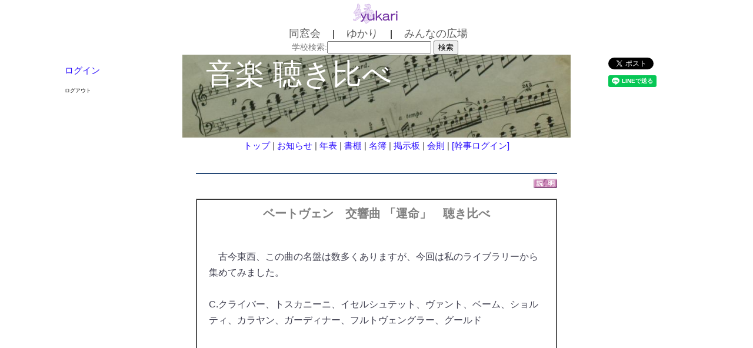

--- FILE ---
content_type: text/html; charset=UTF-8
request_url: https://yarouyo.jp/readnote.php?no=468
body_size: 17815
content:
<?xml version="1.0" encoding="UTF-8"?>
<!DOCTYPE html PUBLIC "-//W3C//DTD XHTML 1.0 Transitional//EN"
 "http://www.w3.org/TR/xhtml1/DTD/xhtml1-transitional.dtd">
<html xmlns="http://www.w3.org/1999/xhtml" xml:lang="ja" lang="ja" style="height:100%">
<head>
<title>同窓会やろうよ！</title>
<meta name="robots" content="index,follow" />
<meta http-equiv="Content-Type" content="text/html; charset=UTF-8" />
<meta name="description" content="" />
<meta name="keywords" content="" />
<meta http-equiv="content-style-type" content="text/css" /> 
<link rel="stylesheet" href="https://yarouyo.jp/base.css" type="text/css" />
<meta http-equiv="Content-Script-Type" content="text/javascript" />
<!-- Google tag (gtag.js) -->
<script async src="https://www.googletagmanager.com/gtag/js?id=G-89R59QR640"></script>
<script>
  window.dataLayer = window.dataLayer || [];
  function gtag(){dataLayer.push(arguments);}
  gtag('js', new Date());

  gtag('config', 'G-89R59QR640');
</script>
</head>
<body style="height:100%">

<a id="top"></a>

<table summary="a" border="0" cellpadding="0" cellspacing="0" align="center" style="width:100%; background: url(https://yarouyo.jp/img/back.gif) center top no-repeat;">
  <tr>
    <td align="center" valign="bottom" >
      <img src='./img/logo_70_2.png' height='45' border='0' /><br />
    </td>
  </td>
  <tr>
    <td align="center" valign="middle">
      <img src="./img/space.gif" width="2" height="15" border="0" />
      <a href="./reunion.php"><font class="a18">同窓会</font></a>      　|　
      <a href="./club.php"><font class="a18">ゆかり</font></a>      　|　
      <a href="./danwa.php"><font class="a18">みんなの広場</font></a><br />
    </td>
  </tr>
  <tr>
    <td align="center">
      <form action="./reunion.php" name="search" method="post">
      <font class="a14">学校検索:</font><input type="text" name="keyword" size="20" value="" />
      <input type="submit" name="bt2" value="検索">
      <input type="hidden" name="bt" value="学校を探す" />
      <img src="./img/space.gif" width="2" height="5" border="0" />
      </font>
      </form>
    </td>
  </tr>
</table>




<table summary="a" style="width:1060px; height:100%;" border="0" cellpadding="0" cellspacing="0" align="center" valign="top">

  <tr style="width:200px; height:100%;">
    <td valign="top">
<table summary="b" border="0" cellpadding="0" cellspacing="0" style="width:200px; height:100%; background: url(https://yarouyo.jp/img/space.gif?p=9074) center top repeat;" >
  <tr>
    <td align="left" valign="top">
      <br />
      <font class="a15"><a href="https://yarouyo.jp/log_in.php">ログイン</a></font>
      </form>
      <br />
      <br /><font class='a9'>ログアウト</font>    </td>
  </tr>
</table>
    </td>

    <td align="center" valign="top" width="660">

      <div style="position: relative;">
        <img src="https://yarouyo.jp/gazo/public/171.jpg" width="660" />
          <div style="position:absolute; top:0px; left:40px;">
            <font class="a50"><font color="#ffffff">音楽 聴き比べ</font></font>
          </div>
      </div>



      <table cellpadding="5" cellspacing="0" border="0" align="center">
        <tr>
          <td align="center">
            <font class="a15"><a href="reuniont.php?re=13">トップ</a></font><font class="a15"> | <a href="reunioninfo.php?re=13">お知らせ</a></font><font class="a15"> | <a href="./rhistory.php?re=13&ord=1&category=0&ka=0">年表</a></font><font class="a15"> | <a href="./exshelf.php?idm=10000052">書棚</a></font><font class="a15"> | <a href="./reunionp.php?re=13">名簿</a></font><font class="a15"> | <a href="./reunionbbs.php?re=13">掲示板</a></font><font class="a15"> | <a href="./reunionkiyaku.php?re=13">会則</a></font><font class="a15"> | <a href="./reunionlogin.php?re=13">[幹事ログイン]</a></font><br /><br />          </td>
        </tr>
        <tr>
          <td>
            <hr color="#274a78">
            <div align="right"><a href="explain.php?pno=18&gr=0"><img src="./img/help.gif" width="40" /></a></div><br />
            <table cellpadding="10" cellspacing="0" border="1" width="600" />
              <tr>
                <td>
                  <font class="a20" color="#707070"><strong><center>ベートヴェン　交響曲 「運命」　聴き比べ</center></strong></font><br />
                  <br />
                  <div id="gallery_body_img" class="commulead" style="width:570px;padding:10px;font-size:16px;line-height:27px;line-break:strict;color:#404050">
                  　古今東西、この曲の名盤は数多くありますが、今回は私のライブラリーから集めてみました。<br><br>C.クライバー、トスカニーニ、イセルシュテット、ヴァント、ベーム、ショルティ、カラヤン、ガーディナー、フルトヴェングラー、グールド<br><div align='center'><iframe width="420" height="315" src="https://www.youtube.com/embed/5MSTKrZGY5Q" frameborder="0" allowfullscreen></iframe></div><br><br>この様に短いフレーズを集中して並べてみると、違いがこんなにもはっきりと分かるとは、驚きでした。<br><br>皆さんは誰の演奏が気に入りましたか。感想をお寄せ下さい。                  </div>
                  <br />
                  <div style='text-align:center; font-size:20px; line-height:20px;'><a href="https://yarouyo.jp/exshelf.php?idm=10000052">音楽 聴き比べさんの書棚</a></div><br />
                </td>
              <tr>
              <tr>
                <td>
                  <div align="right"><font class="a12">トピック日: 2015-01-01　　<!-- 閲覧回数: 1838  --></font></div>


                  <hr color="#274a78">
                  <table cellpadding="3" cellspacing="0" border="0" align="center">

                    <tr>
                      <td align="left">
                        <form action="./hitokoto.php" name="hito" method="post">
                        <font class="a12">
                        ひとくち寸評　　ログインしてから書き込んでください。　<a href='./index.php'>新規会員登録はこちら</a><br />
                        </form>
                      </td>
                    </tr>

                    <tr>
                      <td align="left">
                        <hr color="#274a78">
                        <table cellpadding="2" cellspacing="0" border="0">
                          <tr>
                            <td colspan="2">
                              <font class="a13" color="#707070"><a href="./exhibit.php?idm=10000001">関　雅行</a>　さん　　2016-01-21 13:57</font><br />
                              <font class="a13" color="#707070">
                              </font>
                            </td>
                          </tr>
                          <tr>
                            <td>
                              <a href='https://yarouyo.jp/exhibit.php?idm=10000001'><img src='https://yarouyo.jp/gazo/0/676.jpg' width='60' border='0' title='関　雅行' /></a>                            </td>
                            <td>
                              <font class="a13" color="#707070">　そうカラヤンは小型ジェット機の操縦もしていたようですね。<br>ソニーの大賀社長とは、そのような共通の趣味で親しく交流し、彼がカラヤンの死に水も取ったと聞きました。</font>
                            </td>
                          </tr>
                        </table>
                      </td>
                    </tr>

                    <tr>
                      <td align="left">
                        <hr color="#274a78">
                        <table cellpadding="2" cellspacing="0" border="0">
                          <tr>
                            <td colspan="2">
                              <font class="a13" color="#707070"><a href="./exhibit.php?idm=10000097">貞苅 純</a>　さん　　2016-01-21 13:40</font><br />
                              <font class="a13" color="#707070">
                              </font>
                            </td>
                          </tr>
                          <tr>
                            <td>
                              <a href='https://yarouyo.jp/exhibit.php?idm=10000097'><img src='https://yarouyo.jp/gazo/1000/1452.jpg' width='60' border='0' title='貞苅 純' /></a>                            </td>
                            <td>
                              <font class="a13" color="#707070">カラヤンはフォ―ドGT40を持っていたそうです。<br>これは1966,7年のルマンで優勝した、レーシングカーのロードゴーイングバージョンで、彼は大変なスピード狂だったようです。<br>奥さんはモデルだったと思います。</font>
                            </td>
                          </tr>
                        </table>
                      </td>
                    </tr>

                    <tr>
                      <td align="left">
                        <hr color="#274a78">
                        <table cellpadding="2" cellspacing="0" border="0">
                          <tr>
                            <td colspan="2">
                              <font class="a13" color="#707070"><a href="./exhibit.php?idm=10000001">関　雅行</a>　さん　　2016-01-21 09:35</font><br />
                              <font class="a13" color="#707070">
                              </font>
                            </td>
                          </tr>
                          <tr>
                            <td>
                              <a href='https://yarouyo.jp/exhibit.php?idm=10000001'><img src='https://yarouyo.jp/gazo/0/676.jpg' width='60' border='0' title='関　雅行' /></a>                            </td>
                            <td>
                              <font class="a13" color="#707070">貞苅 純 さま<br><br>　ご視聴ありがとうございます。<br><br>やはりカラヤンですか。貞苅くんの音楽履歴からして何となく理解できます。</font>
                            </td>
                          </tr>
                        </table>
                      </td>
                    </tr>

                    <tr>
                      <td align="left">
                        <hr color="#274a78">
                        <table cellpadding="2" cellspacing="0" border="0">
                          <tr>
                            <td colspan="2">
                              <font class="a13" color="#707070"><a href="./exhibit.php?idm=10000097">貞苅 純</a>　さん　　2016-01-21 09:22</font><br />
                              <font class="a13" color="#707070">
                              <font class='a11'>ひとくち寸評</font>　「 感動しました。 」<br /><br />
                              </font>
                            </td>
                          </tr>
                          <tr>
                            <td>
                              <a href='https://yarouyo.jp/exhibit.php?idm=10000097'><img src='https://yarouyo.jp/gazo/1000/1452.jpg' width='60' border='0' title='貞苅 純' /></a>                            </td>
                            <td>
                              <font class="a13" color="#707070">指揮者に取って楽譜は一つ素材なのだと思います。やはり、カラヤンが明解なサウンドを造ると思います。</font>
                            </td>
                          </tr>
                        </table>
                      </td>
                    </tr>


                  </table>

                </td>
              <tr>

            </table>
          </td>
        </tr>
      </table>
    </td>
    <td align="left" valign="top" width="200">





<!-- facebook -->
<div id="fb-root"></div>
<script>(function(d, s, id) {
  var js, fjs = d.getElementsByTagName(s)[0];
  if (d.getElementById(id)) return;
  js = d.createElement(s); js.id = id;
  js.src = "//connect.facebook.net/ja_JP/sdk.js#xfbml=1&version=v2.8";
  fjs.parentNode.insertBefore(js, fjs);
}(document, 'script', 'facebook-jssdk'));</script>

<!-- G+ -->
<!-- Place this render call where appropriate -->
<script type="text/javascript">
  window.___gcfg = {lang: 'ja'};
  (function() {
    var po = document.createElement('script'); po.type = 'text/javascript'; po.async = true;
    po.src = 'https://apis.google.com/js/plusone.js';
    var s = document.getElementsByTagName('script')[0]; s.parentNode.insertBefore(po, s);
  })();
</script>

<center>
<table cellpadding="5" cellspacing="0" border="0">
  <tr>
    <td>
<!--facebook-->
<div class="fb-like" data-href="" data-layout="button" data-action="like" data-size="small" data-show-faces="false" data-share="false"></div>
<!--facebook-->
    </td>
    <td>
<!--twitter-->
<div class="left mr10">
<a href="https://twitter.com/share" class="twitter-share-button" data-lang="ja" data-count="none">ツイート</a>
<script>!function(d,s,id){var js,fjs=d.getElementsByTagName(s)[0],p=/^http:/.test(d.location)?'http':'https';if(!d.getElementById(id)){js=d.createElement(s);js.id=id;js.src=p+'://platform.twitter.com/widgets.js';fjs.parentNode.insertBefore(js,fjs);}}(document, 'script', 'twitter-wjs');</script>
</div>
<!--/twitter-->
    </td>
  </tr>
  <tr>
    <td>
<!--g-plus-->
<div class="left mr10"><g:plusone size="tall" annotation="none"></g:plusone>
</div>
<!--/g-plus-->
    </td>
    <td>
<!--line-->
<div class="line-it-button" style="display: none;" data-type="share-a" data-lang="ja" ></div>
<script src="//scdn.line-apps.com/n/line_it/thirdparty/loader.min.js" async="async" defer="defer" ></script>
<!--line-->
    </td>
  </tr>
</table>
</center>



<table summary="b" border="0" cellpadding="0" cellspacing="0" style="width:200px; height:100%; background: url(https://yarouyo.jp/img/space.gif) center top repeat;" >
  <tr>
    <td width="30px"><img src='https://yarouyo.jp/img/space.gif' width='30px' height='20px' border='0' /></td>
    <td width="170px"align="left" valign="top">
      <br />
    </td>
  </tr>
</table>

    </td>
  </tr>
  <tr>
    <td colspan="3">



<div id='bot'></div>
<table summary="a" style="width:100%;" border="0" cellpadding="5" cellspacing="0" align="center" bgcolor="#f0f0f0">
  <tr>
    <td align="center" valign="top" colspan="8" bgcolor="#e0e0e0">
<script async src="//pagead2.googlesyndication.com/pagead/js/adsbygoogle.js"></script>
<!-- AD001 -->
<ins class="adsbygoogle"
     style="display:block"
     data-ad-client="ca-pub-8122976446171852"
     data-ad-slot="3555449595"
     data-ad-format="auto"></ins>
<script>
(adsbygoogle = window.adsbygoogle || []).push({});
</script>
    </td>
  </tr>
  <tr>
    <td align="center" valign="top" colspan="7">
     <a href='#top'><img src='./img/btop.png' width='80' height='22' title='ページトップへ' /></a>　　　<a href='#' onclick='history.back(-1);return false;'><img src='./img/bmodoru.png' border='0' width='80' height='22' title='前のページへ' /></a>
      <img src="./img/space.gif" width="2px" height="30px" border="0"><br />
      <img src="./img/space.gif" width="2px" height="10px" border="0">
    </td>
  </tr>
  <tr>
    <td align="left" valign="top" width="15%">
      <img src="./img/space.gif" width="100px" height="5px" border="0">
    </td>
    <td align="left" valign="top" width="15%">
<a href=https://yarouyo.jp/qr/index.php?d=https://yarouyo.jp/readnote.php?no=468 target='_blank'><img src='./img/qr.png' border='0' width='80' /><br /><font class='a11'>このページの<br />QRコードを発行</font></a>    </td>
    <td align="left" valign="top" width="7%">
      <a href="./reunion.php"><font class="a15">同窓会</font></a><br />
      <a href="./club.php"><font class="a15">ゆかり</font></a><br />
    </td>
    <td align="left" valign="top" width="13%">
      <a href="./password.php"><font class="a15">パスワード照会</font></a><br />
      <font class="a15">退会</font><br />
    </td>
    <td align="left" valign="top" width="13%">
      <a href="./contact.php"><font class="a15">お問い合わせ</font></a><br />
      <a href="./rules.php"><font class="a15">利用規約</font></a><br />
    </td>
    <td align="left" valign="top" width="15%">
      <a href="./explain.php"><font class="a15">説明一覧</font></a><br />
      <a href="./privacy.php"><font class="a15">個人情報保護方針</font></a><br />
    </td>
    <td align="left" valign="top" width="13%">
      <a href="./school.php"><font class="a15">学校一覧</font></a><br />
      　<br />
    </td>
    <td align="left" valign="top" width="10%">
      <img src="./img/space.gif" width="50px" height="5px" border="0">
    </td>
  </tr>
  <tr>
    <td align="center" valign="top" colspan="8" bgcolor="#e0e0e0">
      <font class='a13'>Copyright 2014-2017 <a href="./contact.php"><font color="#505050">同窓会やろうよ　実行委員会</font></a> All rights reserved. </font>
    </td>
  </tr>
</table>



<!--
<script>
  (function(i,s,o,g,r,a,m){i['GoogleAnalyticsObject']=r;i[r]=i[r]||function(){
  (i[r].q=i[r].q||[]).push(arguments)},i[r].l=1*new Date();a=s.createElement(o),
  m=s.getElementsByTagName(o)[0];a.async=1;a.src=g;m.parentNode.insertBefore(a,m)
  })(window,document,'script','//www.google-analytics.com/analytics.js','ga');

  ga('create', 'UA-67180917-1', 'auto');
  ga('send', 'pageview');

</script>
-->    </td>
  </tr>
</table>



</body>
</html>


--- FILE ---
content_type: text/html; charset=utf-8
request_url: https://accounts.google.com/o/oauth2/postmessageRelay?parent=https%3A%2F%2Fyarouyo.jp&jsh=m%3B%2F_%2Fscs%2Fabc-static%2F_%2Fjs%2Fk%3Dgapi.lb.en.2kN9-TZiXrM.O%2Fd%3D1%2Frs%3DAHpOoo_B4hu0FeWRuWHfxnZ3V0WubwN7Qw%2Fm%3D__features__
body_size: 161
content:
<!DOCTYPE html><html><head><title></title><meta http-equiv="content-type" content="text/html; charset=utf-8"><meta http-equiv="X-UA-Compatible" content="IE=edge"><meta name="viewport" content="width=device-width, initial-scale=1, minimum-scale=1, maximum-scale=1, user-scalable=0"><script src='https://ssl.gstatic.com/accounts/o/2580342461-postmessagerelay.js' nonce="xArifWI-xYB8Oxrc2N5QPQ"></script></head><body><script type="text/javascript" src="https://apis.google.com/js/rpc:shindig_random.js?onload=init" nonce="xArifWI-xYB8Oxrc2N5QPQ"></script></body></html>

--- FILE ---
content_type: text/html; charset=utf-8
request_url: https://www.google.com/recaptcha/api2/aframe
body_size: 267
content:
<!DOCTYPE HTML><html><head><meta http-equiv="content-type" content="text/html; charset=UTF-8"></head><body><script nonce="NVchpO8SO3MSYrPBm9Ejcw">/** Anti-fraud and anti-abuse applications only. See google.com/recaptcha */ try{var clients={'sodar':'https://pagead2.googlesyndication.com/pagead/sodar?'};window.addEventListener("message",function(a){try{if(a.source===window.parent){var b=JSON.parse(a.data);var c=clients[b['id']];if(c){var d=document.createElement('img');d.src=c+b['params']+'&rc='+(localStorage.getItem("rc::a")?sessionStorage.getItem("rc::b"):"");window.document.body.appendChild(d);sessionStorage.setItem("rc::e",parseInt(sessionStorage.getItem("rc::e")||0)+1);localStorage.setItem("rc::h",'1768676551030');}}}catch(b){}});window.parent.postMessage("_grecaptcha_ready", "*");}catch(b){}</script></body></html>